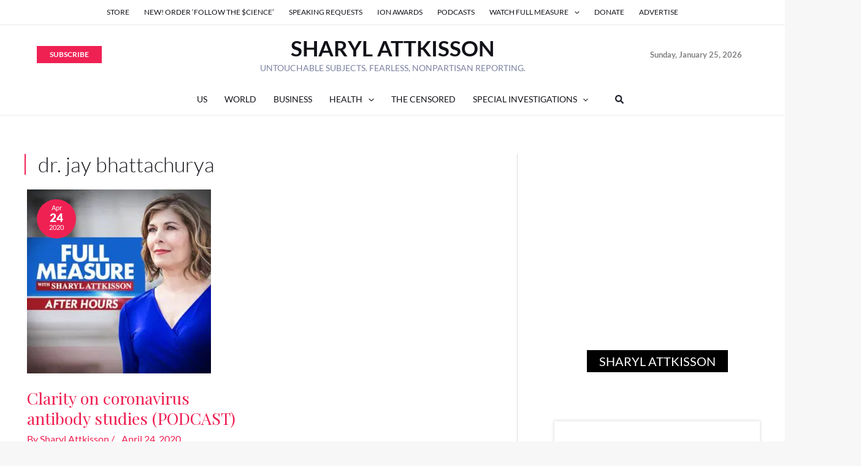

--- FILE ---
content_type: text/css
request_url: https://sharylattkisson.com/wp-content/uploads/elementor/css/post-25563.css?x46642
body_size: -13
content:
.elementor-25563 .elementor-element.elementor-element-3925ca8{--display:flex;--min-height:375px;--justify-content:center;--align-items:center;--container-widget-width:calc( ( 1 - var( --container-widget-flex-grow ) ) * 100% );--gap:0px 0px;--row-gap:0px;--column-gap:0px;box-shadow:0px 0px 5px 1px rgba(0, 0, 0, 0.13);--padding-top:0px;--padding-bottom:0px;--padding-left:0px;--padding-right:0px;}.elementor-25563 .elementor-element.elementor-element-3925ca8.e-con{--align-self:center;}.elementor-25563 .elementor-element.elementor-element-dce9f6b .elementor-cta .elementor-cta__bg, .elementor-25563 .elementor-element.elementor-element-dce9f6b .elementor-cta .elementor-cta__bg-overlay{transition-duration:1500ms;}.elementor-25563 .elementor-element.elementor-element-dce9f6b > .elementor-widget-container{margin:0px 0px 0px 0px;}.elementor-25563 .elementor-element.elementor-element-dce9f6b .elementor-cta__content{text-align:center;background-color:#FFFFFF;}.elementor-25563 .elementor-element.elementor-element-dce9f6b .elementor-cta__title{font-size:23px;}.elementor-25563 .elementor-element.elementor-element-dce9f6b .elementor-cta__button{font-size:20px;color:#000000;background-color:#FFFFFF;border-color:#020101;border-width:1px;}.elementor-25563 .elementor-element.elementor-element-dce9f6b .elementor-cta__button:hover{color:#FFFFFF;background-color:#000000;border-color:#000000;}@media(max-width:767px){.elementor-25563 .elementor-element.elementor-element-3925ca8{--justify-content:flex-start;}.elementor-25563 .elementor-element.elementor-element-3925ca8.e-con{--align-self:flex-start;}.elementor-25563 .elementor-element.elementor-element-dce9f6b .elementor-cta__title{font-size:19px;}}

--- FILE ---
content_type: application/javascript
request_url: https://prism.app-us1.com/?a=90057684&u=https%3A%2F%2Fsharylattkisson.com%2Ftag%2Fdr-jay-bhattachurya%2F
body_size: 123
content:
window.visitorGlobalObject=window.visitorGlobalObject||window.prismGlobalObject;window.visitorGlobalObject.setVisitorId('17e9ecee-a819-46a7-bac7-b755f3810844', '90057684');window.visitorGlobalObject.setWhitelistedServices('tracking', '90057684');